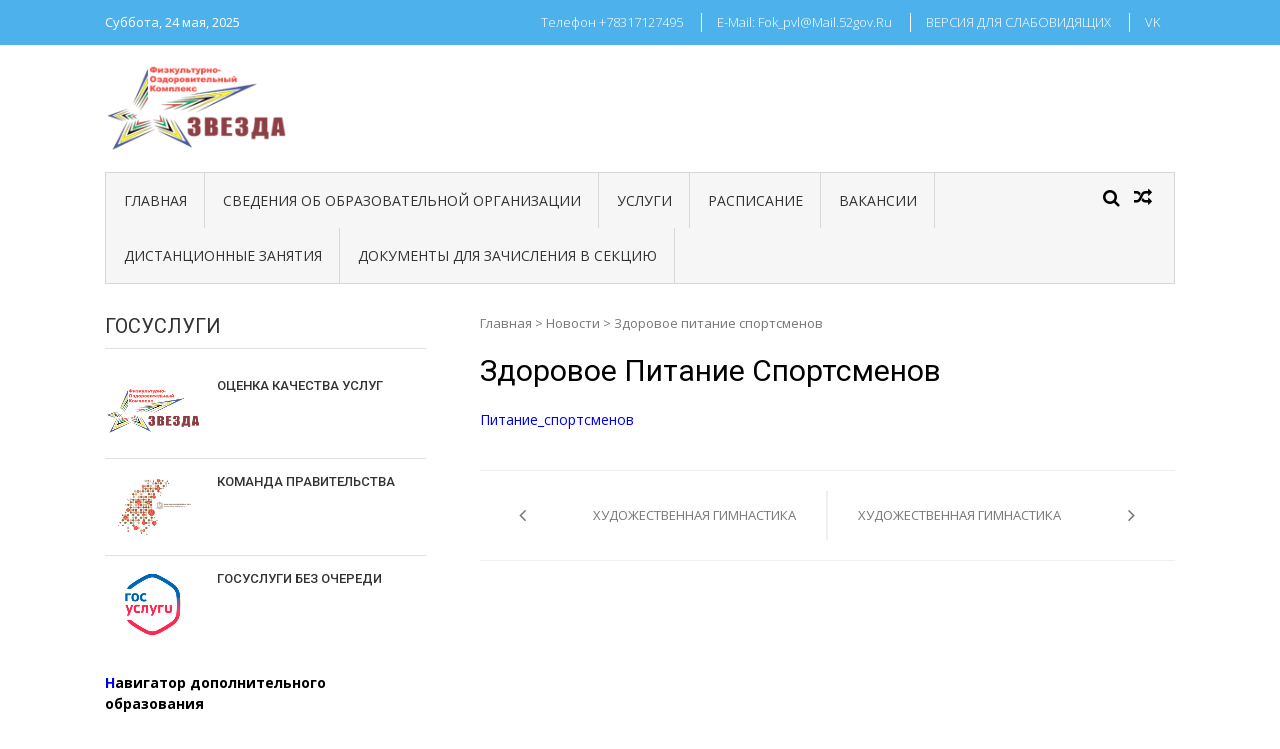

--- FILE ---
content_type: text/html; charset=utf-8
request_url: https://xn----8sbfiekct9a0d.xn--p1ai/novosti/zdorovoe-pitanie-sportsmenov
body_size: 11659
content:
<!DOCTYPE html>
<html lang="ru-RU">
<head>
<meta charset="utf-8"><link rel="canonical" href="https://%D1%84%D0%BE%D0%BA-%D0%B7%D0%B2%D0%B5%D0%B7%D0%B4%D0%B0.%D1%80%D1%84/novosti/zdorovoe-pitanie-sportsmenov">


<meta name="viewport" content="width=device-width, initial-scale=1">
<link rel="profile" href="http://gmpg.org/xfn/11">



	<style>img:is([sizes="auto" i], [sizes^="auto," i]) { contain-intrinsic-size: 3000px 1500px }</style>
	
	
	<title>Здоровое питание спортсменов</title>
	<meta name="description" content="Питание_спортсменов">
	
	<meta name="twitter:label1" content="Написано автором">
	
	
	


<link rel="dns-prefetch" href="//fonts.googleapis.com">


<link rel="stylesheet" id="fotorama.css-css" href="/wp-content/plugins/fotorama/fotorama.css?ver=6.8.1" type="text/css" media="all">
<link rel="stylesheet" id="fotorama-wp.css-css" href="/wp-content/plugins/fotorama/fotorama-wp.css?ver=6.8.1" type="text/css" media="all">
<style id="wp-emoji-styles-inline-css">

	img.wp-smiley, img.emoji {
		display: inline !important;
		border: none !important;
		box-shadow: none !important;
		height: 1em !important;
		width: 1em !important;
		margin: 0 0.07em !important;
		vertical-align: -0.1em !important;
		background: none !important;
		padding: 0 !important;
	}
</style>
<link rel="stylesheet" id="wp-block-library-css" href="/wp-includes/css/dist/block-library/style.min.css?ver=6.8.1" type="text/css" media="all">
<style id="classic-theme-styles-inline-css">
/*! This file is auto-generated */
.wp-block-button__link{color:#fff;background-color:#32373c;border-radius:9999px;box-shadow:none;text-decoration:none;padding:calc(.667em + 2px) calc(1.333em + 2px);font-size:1.125em}.wp-block-file__button{background:#32373c;color:#fff;text-decoration:none}
</style>
<style id="global-styles-inline-css">
:root{--wp--preset--aspect-ratio--square: 1;--wp--preset--aspect-ratio--4-3: 4/3;--wp--preset--aspect-ratio--3-4: 3/4;--wp--preset--aspect-ratio--3-2: 3/2;--wp--preset--aspect-ratio--2-3: 2/3;--wp--preset--aspect-ratio--16-9: 16/9;--wp--preset--aspect-ratio--9-16: 9/16;--wp--preset--color--black: #000000;--wp--preset--color--cyan-bluish-gray: #abb8c3;--wp--preset--color--white: #ffffff;--wp--preset--color--pale-pink: #f78da7;--wp--preset--color--vivid-red: #cf2e2e;--wp--preset--color--luminous-vivid-orange: #ff6900;--wp--preset--color--luminous-vivid-amber: #fcb900;--wp--preset--color--light-green-cyan: #7bdcb5;--wp--preset--color--vivid-green-cyan: #00d084;--wp--preset--color--pale-cyan-blue: #8ed1fc;--wp--preset--color--vivid-cyan-blue: #0693e3;--wp--preset--color--vivid-purple: #9b51e0;--wp--preset--gradient--vivid-cyan-blue-to-vivid-purple: linear-gradient(135deg,rgba(6,147,227,1) 0%,rgb(155,81,224) 100%);--wp--preset--gradient--light-green-cyan-to-vivid-green-cyan: linear-gradient(135deg,rgb(122,220,180) 0%,rgb(0,208,130) 100%);--wp--preset--gradient--luminous-vivid-amber-to-luminous-vivid-orange: linear-gradient(135deg,rgba(252,185,0,1) 0%,rgba(255,105,0,1) 100%);--wp--preset--gradient--luminous-vivid-orange-to-vivid-red: linear-gradient(135deg,rgba(255,105,0,1) 0%,rgb(207,46,46) 100%);--wp--preset--gradient--very-light-gray-to-cyan-bluish-gray: linear-gradient(135deg,rgb(238,238,238) 0%,rgb(169,184,195) 100%);--wp--preset--gradient--cool-to-warm-spectrum: linear-gradient(135deg,rgb(74,234,220) 0%,rgb(151,120,209) 20%,rgb(207,42,186) 40%,rgb(238,44,130) 60%,rgb(251,105,98) 80%,rgb(254,248,76) 100%);--wp--preset--gradient--blush-light-purple: linear-gradient(135deg,rgb(255,206,236) 0%,rgb(152,150,240) 100%);--wp--preset--gradient--blush-bordeaux: linear-gradient(135deg,rgb(254,205,165) 0%,rgb(254,45,45) 50%,rgb(107,0,62) 100%);--wp--preset--gradient--luminous-dusk: linear-gradient(135deg,rgb(255,203,112) 0%,rgb(199,81,192) 50%,rgb(65,88,208) 100%);--wp--preset--gradient--pale-ocean: linear-gradient(135deg,rgb(255,245,203) 0%,rgb(182,227,212) 50%,rgb(51,167,181) 100%);--wp--preset--gradient--electric-grass: linear-gradient(135deg,rgb(202,248,128) 0%,rgb(113,206,126) 100%);--wp--preset--gradient--midnight: linear-gradient(135deg,rgb(2,3,129) 0%,rgb(40,116,252) 100%);--wp--preset--font-size--small: 13px;--wp--preset--font-size--medium: 20px;--wp--preset--font-size--large: 36px;--wp--preset--font-size--x-large: 42px;--wp--preset--spacing--20: 0.44rem;--wp--preset--spacing--30: 0.67rem;--wp--preset--spacing--40: 1rem;--wp--preset--spacing--50: 1.5rem;--wp--preset--spacing--60: 2.25rem;--wp--preset--spacing--70: 3.38rem;--wp--preset--spacing--80: 5.06rem;--wp--preset--shadow--natural: 6px 6px 9px rgba(0, 0, 0, 0.2);--wp--preset--shadow--deep: 12px 12px 50px rgba(0, 0, 0, 0.4);--wp--preset--shadow--sharp: 6px 6px 0px rgba(0, 0, 0, 0.2);--wp--preset--shadow--outlined: 6px 6px 0px -3px rgba(255, 255, 255, 1), 6px 6px rgba(0, 0, 0, 1);--wp--preset--shadow--crisp: 6px 6px 0px rgba(0, 0, 0, 1);}:where(.is-layout-flex){gap: 0.5em;}:where(.is-layout-grid){gap: 0.5em;}body .is-layout-flex{display: flex;}.is-layout-flex{flex-wrap: wrap;align-items: center;}.is-layout-flex > :is(*, div){margin: 0;}body .is-layout-grid{display: grid;}.is-layout-grid > :is(*, div){margin: 0;}:where(.wp-block-columns.is-layout-flex){gap: 2em;}:where(.wp-block-columns.is-layout-grid){gap: 2em;}:where(.wp-block-post-template.is-layout-flex){gap: 1.25em;}:where(.wp-block-post-template.is-layout-grid){gap: 1.25em;}.has-black-color{color: var(--wp--preset--color--black) !important;}.has-cyan-bluish-gray-color{color: var(--wp--preset--color--cyan-bluish-gray) !important;}.has-white-color{color: var(--wp--preset--color--white) !important;}.has-pale-pink-color{color: var(--wp--preset--color--pale-pink) !important;}.has-vivid-red-color{color: var(--wp--preset--color--vivid-red) !important;}.has-luminous-vivid-orange-color{color: var(--wp--preset--color--luminous-vivid-orange) !important;}.has-luminous-vivid-amber-color{color: var(--wp--preset--color--luminous-vivid-amber) !important;}.has-light-green-cyan-color{color: var(--wp--preset--color--light-green-cyan) !important;}.has-vivid-green-cyan-color{color: var(--wp--preset--color--vivid-green-cyan) !important;}.has-pale-cyan-blue-color{color: var(--wp--preset--color--pale-cyan-blue) !important;}.has-vivid-cyan-blue-color{color: var(--wp--preset--color--vivid-cyan-blue) !important;}.has-vivid-purple-color{color: var(--wp--preset--color--vivid-purple) !important;}.has-black-background-color{background-color: var(--wp--preset--color--black) !important;}.has-cyan-bluish-gray-background-color{background-color: var(--wp--preset--color--cyan-bluish-gray) !important;}.has-white-background-color{background-color: var(--wp--preset--color--white) !important;}.has-pale-pink-background-color{background-color: var(--wp--preset--color--pale-pink) !important;}.has-vivid-red-background-color{background-color: var(--wp--preset--color--vivid-red) !important;}.has-luminous-vivid-orange-background-color{background-color: var(--wp--preset--color--luminous-vivid-orange) !important;}.has-luminous-vivid-amber-background-color{background-color: var(--wp--preset--color--luminous-vivid-amber) !important;}.has-light-green-cyan-background-color{background-color: var(--wp--preset--color--light-green-cyan) !important;}.has-vivid-green-cyan-background-color{background-color: var(--wp--preset--color--vivid-green-cyan) !important;}.has-pale-cyan-blue-background-color{background-color: var(--wp--preset--color--pale-cyan-blue) !important;}.has-vivid-cyan-blue-background-color{background-color: var(--wp--preset--color--vivid-cyan-blue) !important;}.has-vivid-purple-background-color{background-color: var(--wp--preset--color--vivid-purple) !important;}.has-black-border-color{border-color: var(--wp--preset--color--black) !important;}.has-cyan-bluish-gray-border-color{border-color: var(--wp--preset--color--cyan-bluish-gray) !important;}.has-white-border-color{border-color: var(--wp--preset--color--white) !important;}.has-pale-pink-border-color{border-color: var(--wp--preset--color--pale-pink) !important;}.has-vivid-red-border-color{border-color: var(--wp--preset--color--vivid-red) !important;}.has-luminous-vivid-orange-border-color{border-color: var(--wp--preset--color--luminous-vivid-orange) !important;}.has-luminous-vivid-amber-border-color{border-color: var(--wp--preset--color--luminous-vivid-amber) !important;}.has-light-green-cyan-border-color{border-color: var(--wp--preset--color--light-green-cyan) !important;}.has-vivid-green-cyan-border-color{border-color: var(--wp--preset--color--vivid-green-cyan) !important;}.has-pale-cyan-blue-border-color{border-color: var(--wp--preset--color--pale-cyan-blue) !important;}.has-vivid-cyan-blue-border-color{border-color: var(--wp--preset--color--vivid-cyan-blue) !important;}.has-vivid-purple-border-color{border-color: var(--wp--preset--color--vivid-purple) !important;}.has-vivid-cyan-blue-to-vivid-purple-gradient-background{background: var(--wp--preset--gradient--vivid-cyan-blue-to-vivid-purple) !important;}.has-light-green-cyan-to-vivid-green-cyan-gradient-background{background: var(--wp--preset--gradient--light-green-cyan-to-vivid-green-cyan) !important;}.has-luminous-vivid-amber-to-luminous-vivid-orange-gradient-background{background: var(--wp--preset--gradient--luminous-vivid-amber-to-luminous-vivid-orange) !important;}.has-luminous-vivid-orange-to-vivid-red-gradient-background{background: var(--wp--preset--gradient--luminous-vivid-orange-to-vivid-red) !important;}.has-very-light-gray-to-cyan-bluish-gray-gradient-background{background: var(--wp--preset--gradient--very-light-gray-to-cyan-bluish-gray) !important;}.has-cool-to-warm-spectrum-gradient-background{background: var(--wp--preset--gradient--cool-to-warm-spectrum) !important;}.has-blush-light-purple-gradient-background{background: var(--wp--preset--gradient--blush-light-purple) !important;}.has-blush-bordeaux-gradient-background{background: var(--wp--preset--gradient--blush-bordeaux) !important;}.has-luminous-dusk-gradient-background{background: var(--wp--preset--gradient--luminous-dusk) !important;}.has-pale-ocean-gradient-background{background: var(--wp--preset--gradient--pale-ocean) !important;}.has-electric-grass-gradient-background{background: var(--wp--preset--gradient--electric-grass) !important;}.has-midnight-gradient-background{background: var(--wp--preset--gradient--midnight) !important;}.has-small-font-size{font-size: var(--wp--preset--font-size--small) !important;}.has-medium-font-size{font-size: var(--wp--preset--font-size--medium) !important;}.has-large-font-size{font-size: var(--wp--preset--font-size--large) !important;}.has-x-large-font-size{font-size: var(--wp--preset--font-size--x-large) !important;}
:where(.wp-block-post-template.is-layout-flex){gap: 1.25em;}:where(.wp-block-post-template.is-layout-grid){gap: 1.25em;}
:where(.wp-block-columns.is-layout-flex){gap: 2em;}:where(.wp-block-columns.is-layout-grid){gap: 2em;}
:root :where(.wp-block-pullquote){font-size: 1.5em;line-height: 1.6;}
</style>
<link rel="stylesheet" id="vi-style-css" href="/wp-content/plugins/for-the-visually-impaired/css/styles.css?ver=6.8.1" type="text/css" media="all">
<style id="vi-style-inline-css">

		.vi-on-img-button{
  background: url(/wp-content/plugins/for-the-visually-impaired/img/icon_41.png) 100% 100% no-repeat;
  background-size: contain;
    display: inline-block;
    vertical-align: middle;
    height: 41px;
    width: 41px;
    text-decoration: none;
    outline: 0;
		}
#bt_widget-vi-on a {
	text-align: center;
	cursor: pointer;
	background: #ffffff;
	box-shadow: 0 -3px 0 rgba(0, 0, 0, 0.1) inset;
	border: 0 none;
	border-radius: 6px;
	overflow: hidden;
    font-size: 15px;
    padding: 13px 18px 16px;
	text-decoration: none;
	display: inline-block;
	font-family: arial;
    font-weight: 700;
	line-height: 100%;
	text-shadow: 1px 1px 0 rgba(0, 0, 0, 0.12);
	margin-top: -3px;
    color: #000000;
    border-radius: 10px;
    vertical-align:middle;

}


#bt_widget-vi-on a:hover {
	-o-box-shadow: 0 -1px 0 rgba(0, 0, 0, 0.14) inset;
	-moz-box-shadow: 0 -1px 0 rgba(0, 0, 0, 0.14) inset;
	-webkit-box-shadow: 0 -1px 0 rgba(0, 0, 0, 0.14) inset;
	box-shadow: 0 -1px 0 rgba(0, 0, 0, 0.14) inset;
	text-decoration: underline;	
}

#bt_widget-vi-on .vi_widget_img {
    vertical-align:middle;
}
#bt_widget-vi-on  {
	    position: relative;
    top: 0;
    left: 0;
    color: #000000;
    font-size: 18px;
    letter-spacing: 0;
    text-align: center;
}
.vi-close{
	vertical-align: middle;
	text-align: center;
	display: flex;
	justify-content: center;
	align-items: center;
	font-size: 16px;
	text-decoration: none;
	font-weight: bold;
	vertical-align: middle;
	word-break: break-all;
    word-wrap: break-word;

}
.bt_widget-vi{
	vertical-align: middle;
	text-align: center;
	
}
		
		
</style>
<link rel="stylesheet" id="tnado_hidefi_styles-css" href="/wp-content/plugins/hide-featured-image-on-all-single-pagepost/tnado-styles.css?ver=6.8.1" type="text/css" media="all">
<link rel="stylesheet" id="vmag-google-fonts-css" href="//fonts.googleapis.com/css?family=Open+Sans%3A400%2C600%2C700%2C400italic%2C300%7CRoboto%3A400%2C500%2C700%2C300%2C400italic&ver=6.8.1" type="text/css" media="all">
<link rel="stylesheet" id="vmag-style-css" href="/wp-content/themes/vmag/style.css?ver=10.0.7" type="text/css" media="all">
<link rel="stylesheet" id="lightslider-style-css" href="/wp-content/themes/vmag/css/lightslider.css?ver=1.1.5" type="text/css" media="all">
<link rel="stylesheet" id="font-awesome-css" href="/wp-content/themes/vmag/css/font-awesome.css?ver=4.5.0" type="text/css" media="all">
<link rel="stylesheet" id="animate-css-css" href="/wp-content/themes/vmag/css/animate.css?ver=3.5.1" type="text/css" media="all">
<link rel="stylesheet" id="vmag-responsive-style-css" href="/wp-content/themes/vmag/css/responsive.css?ver=10.0.7" type="text/css" media="all">
<link rel="stylesheet" id="fancybox-css" href="/wp-content/plugins/easy-fancybox/fancybox/1.5.4/jquery.fancybox.min.css?ver=6.8.1" type="text/css" media="screen">
<script src="/wp-includes/js/jquery/jquery.min.js?ver=3.7.1" id="jquery-core-js"></script>
<script src="/wp-includes/js/jquery/jquery-migrate.min.js?ver=3.4.1" id="jquery-migrate-js"></script>
<script src="/wp-content/plugins/fotorama/fotorama.js?ver=6.8.1" id="fotorama.js-js"></script>
<script src="/wp-content/plugins/fotorama/fotorama-wp.js?ver=6.8.1" id="fotorama-wp.js-js"></script>
<script src="/wp-content/plugins/for-the-visually-impaired/js/js.cookie.js?ver=2.1.0" id="vi_cookie-js"></script>
<script id="add_vi_script-js-extra">
/* <![CDATA[ */
var js_vi_script = {"txt_size":"16","sxema":"1","image":"2","font":"1","kerning":"0","line":"0","allbackgrnd":"1","reload_page":"0","auto_p_on":"0","scrool_panel":"","btxt":"\u0412\u0435\u0440\u0441\u0438\u044f \u0434\u043b\u044f \u0441\u043b\u0430\u0431\u043e\u0432\u0438\u0434\u044f\u0449\u0438\u0445","btxt2":"\u041e\u0431\u044b\u0447\u043d\u0430\u044f \u0432\u0435\u0440\u0441\u0438\u044f","btxtcolor":"#000000","bcolor":"#ffffff","img_close2":"<img src=\"\/wp-content\/plugins\/for-the-visually-impaired\/img\/icon_41x.png\" class=\"vi_widget_img\">","razmer_images":"0","fs_title1":"\u041c\u0430\u043b\u0435\u043d\u044c\u043a\u0438\u0439 \u0440\u0430\u0437\u043c\u0435\u0440 \u0448\u0440\u0438\u0444\u0442\u0430","fs_title2":"\u0423\u043c\u0435\u043d\u044c\u0448\u0435\u043d\u043d\u044b\u0439 \u0440\u0430\u0437\u043c\u0435\u0440 \u0448\u0440\u0438\u0444\u0442\u0430","fs_title3":"\u041d\u043e\u0440\u043c\u0430\u043b\u044c\u043d\u044b\u0439 \u0440\u0430\u0437\u043c\u0435\u0440 \u0448\u0440\u0438\u0444\u0442\u0430","fs_title4":"\u0423\u0432\u0435\u043b\u0438\u0447\u0435\u043d\u043d\u044b\u0439 \u0440\u0430\u0437\u043c\u0435\u0440 \u0448\u0440\u0438\u0444\u0442\u0430","fs_title5":"\u0411\u043e\u043b\u044c\u0448\u043e\u0439 \u0440\u0430\u0437\u043c\u0435\u0440 \u0448\u0440\u0438\u0444\u0442\u0430","sxem_title":"\u0426","sxem_title1":"\u0426\u0432\u0435\u0442\u043e\u0432\u0430\u044f \u0441\u0445\u0435\u043c\u0430: \u0427\u0435\u0440\u043d\u044b\u043c \u043f\u043e \u0431\u0435\u043b\u043e\u043c\u0443","sxem_title2":"\u0426\u0432\u0435\u0442\u043e\u0432\u0430\u044f \u0441\u0445\u0435\u043c\u0430: \u0411\u0435\u043b\u044b\u043c \u043f\u043e \u0447\u0435\u0440\u043d\u043e\u043c\u0443","sxem_title3":"\u0426\u0432\u0435\u0442\u043e\u0432\u0430\u044f \u0441\u0445\u0435\u043c\u0430: \u0422\u0435\u043c\u043d\u043e-\u0441\u0438\u043d\u0438\u043c \u043f\u043e \u0433\u043e\u043b\u0443\u0431\u043e\u043c\u0443","sxem_title4":"\u0426\u0432\u0435\u0442\u043e\u0432\u0430\u044f \u0441\u0445\u0435\u043c\u0430: \u041a\u043e\u0440\u0438\u0447\u043d\u0435\u0432\u044b\u043c \u043f\u043e \u0431\u0435\u0436\u0435\u0432\u043e\u043c\u0443","sxem_title5":"\u0426\u0432\u0435\u0442\u043e\u0432\u0430\u044f \u0441\u0445\u0435\u043c\u0430: \u0417\u0435\u043b\u0435\u043d\u044b\u043c \u043f\u043e \u0442\u0435\u043c\u043d\u043e-\u043a\u043e\u0440\u0438\u0447\u043d\u0435\u0432\u043e\u043c\u0443","img_title_on":"\u0412\u043a\u043b\u044e\u0447\u0438\u0442\u044c \u0438\u0437\u043e\u0431\u0440\u0430\u0436\u0435\u043d\u0438\u044f","img_title_gs":"\u0427\u0435\u0440\u043d\u043e-\u0431\u0435\u043b\u044b\u0435 \u0438\u0437\u043e\u0431\u0440\u0430\u0436\u0435\u043d\u0438\u044f","img_title_off":"\u041e\u0442\u043a\u043b\u044e\u0447\u0438\u0442\u044c \u0438\u0437\u043e\u0431\u0440\u0430\u0436\u0435\u043d\u0438\u044f","setting_title":"\u041d\u0430\u0441\u0442\u0440\u043e\u0439\u043a\u0438","close_title":"\u0412\u0435\u0440\u043d\u0443\u0442\u044c\u0441\u044f \u0432 \u043e\u0431\u044b\u0447\u043d\u044b\u0439 \u0440\u0435\u0436\u0438\u043c","settings_title":"\u041d\u0430\u0441\u0442\u0440\u043e\u0439\u043a\u0438 \u0448\u0440\u0438\u0444\u0442\u0430","setfont_title":"\u0412\u044b\u0431\u0435\u0440\u0438\u0442\u0435 \u0448\u0440\u0438\u0444\u0442","setsplet":"\u0418\u043d\u0442\u0435\u0440\u0432\u0430\u043b \u043c\u0435\u0436\u0434\u0443 \u0431\u0443\u043a\u0432\u0430\u043c\u0438","setspline":"\u0418\u043d\u0442\u0435\u0440\u0432\u0430\u043b \u043c\u0435\u0436\u0434\u0443 \u0441\u0442\u0440\u043e\u043a\u0430\u043c\u0438","standart":"\u0421\u0442\u0430\u043d\u0434\u0430\u0440\u0442\u043d\u044b\u0439","average":"\u0421\u0440\u0435\u0434\u043d\u0438\u0439","big":"\u0411\u043e\u043b\u044c\u0448\u043e\u0439","sel_sxem":"\u0412\u044b\u0431\u043e\u0440 \u0446\u0432\u0435\u0442\u043e\u0432\u043e\u0439 \u0441\u0445\u0435\u043c\u044b","closepanel":"\u0417\u0430\u043a\u0440\u044b\u0442\u044c \u043f\u0430\u043d\u0435\u043b\u044c","defsetpanel":"\u0412\u0435\u0440\u043d\u0443\u0442\u044c \u0441\u0442\u0430\u043d\u0434\u0430\u0440\u0442\u043d\u044b\u0435 \u043d\u0430\u0441\u0442\u0440\u043e\u0439\u043a\u0438","noimgdescr":"\u043d\u0435\u0442 \u043e\u043f\u0438\u0441\u0430\u043d\u0438\u044f \u043a \u0438\u0437\u043e\u0431\u0440\u0430\u0436\u0435\u043d\u0438\u044e","picture":"\u0418\u0437\u043e\u0431\u0440\u0430\u0436\u0435\u043d\u0438\u0435"};
/* ]]> */
</script>
<script src="/wp-content/plugins/for-the-visually-impaired/js/js.for.the.visually.impaired.js?ver=0.53" id="add_vi_script-js"></script>


<link rel="shortlink" href="/?p=4082">


<style>/* CSS added by WP Meta and Date Remover*/.entry-meta {display:none !important;}
	.home .entry-meta { display: none; }
	.entry-footer {display:none !important;}
	.home .entry-footer { display: none; }
	:.before { display: none; }</style> <style>
			.site-title,
		.site-description {
			position: absolute;
			clip: rect(1px, 1px, 1px, 1px);
		}
		</style>
	<link rel="icon" href="/wp-content/uploads/2019/02/logo-0-150x150.png" sizes="32x32">
<link rel="icon" href="/wp-content/uploads/2019/02/logo-0.png" sizes="192x192">
<link rel="apple-touch-icon" href="/wp-content/uploads/2019/02/logo-0.png">
<meta name="msapplication-TileImage" content="/wp-content/uploads/2019/02/logo-0.png">
		<style id="wp-custom-css">
			p {font-size: 14px;}
h2 {font-size: 14px}
.capitalize {text-transform: none;}		</style>
		
</head>


	


<body class="wp-singular post-template-default single single-post postid-4082 single-format-standard wp-custom-logo wp-theme-vmag fullwidth_layout left-sidebar">
<div id="page" class="site">
		<div class="vmag-top-header clearfix">
		<div class="vmag-container">
						<div class="vmag-current-date">Суббота, 24 мая, 2025</div>
			<nav id="top-site-navigation" class="top-navigation" role="navigation">
				<div class="menu-verhnie-konakty-container"><ul id="top-menu" class="menu"><li id="menu-item-201" class="menu-item menu-item-type-custom menu-item-object-custom menu-item-201"><a href="/kontakty">Телефон +78317127495</a></li>
<li id="menu-item-202" class="menu-item menu-item-type-custom menu-item-object-custom menu-item-202"><a href="/kontakty">E-mail: <span class="__cf_email__" data-cfemail="7610191d2906001a361b171f1a584344111900580403">[email&#160;protected]</span></a></li>
<li id="menu-item-4047" class="bt_menu-vi-on menu-item menu-item-type-ftvi-menu menu-item-object-my-vi-object menu-item-4047"><a>ВЕРСИЯ ДЛЯ СЛАБОВИДЯЩИХ</a></li>
<li id="menu-item-4048" class="menu-item menu-item-type-custom menu-item-object-custom menu-item-4048"><a href="https://vk.com/club207025558">VK</a></li>
</ul></div> </nav>
		</div>
	</div>
	<header id="masthead" class="site-header" role="banner">
		<div class="logo-ad-wrapper clearfix">
			<div class="vmag-container">
				<div class="site-branding">
					
					<a href="/" class="custom-logo-link" rel="home"><img width="200" height="100" src="/wp-content/uploads/2019/02/logo.png" class="custom-logo" alt="ФОК ЗВЕЗДА" decoding="async"></a>
					<div class="site-title-wrapper">
													<p class="site-title"><a href="/" rel="home">ФОК ЗВЕЗДА</a></p>
													<p class="site-description">ФОК ЗВЕЗДА</p>
											</div>
				</div>
				<div class="header-ad-wrapper">
									</div>
			</div>
		</div>
		<div class="vmag-container">			
			<nav id="site-navigation" class="main-navigation clearfix" role="navigation">
				<div class="nav-wrapper">
					<div class="nav-toggle hide">
		                <span> </span>
		                <span> </span>
		                <span> </span>
		            </div>
					<div class="menu-glavnoe-menyu-container"><ul id="primary-menu" class="menu"><li id="menu-item-215" class="menu-item menu-item-type-post_type menu-item-object-page menu-item-home menu-item-215"><a href="/">Главная</a></li>
<li id="menu-item-3733" class="menu-item menu-item-type-taxonomy menu-item-object-category menu-item-has-children menu-item-3733"><a href="/svedeniya-ob-obrazovatelnoj-organizatsii">Сведения об образовательной организации</a>
<ul class="sub-menu">
	<li id="menu-item-200" class="menu-item menu-item-type-post_type menu-item-object-page menu-item-200"><a href="/o-foke">ОСНОВНЫЕ СВЕДЕНИЯ</a></li>
	<li id="menu-item-3736" class="menu-item menu-item-type-post_type menu-item-object-post menu-item-3736"><a href="/svedeniya-ob-obrazovatelnoj-organizatsii/organizatsionnaya-struktura-upravleniya-uchrezhdeniem">СТРУКТУРА И ОРГАНЫ УПРАВЛЕНИЯ ОБРАЗОВАТЕЛЬНОЙ ОРГАНИЗАЦИИ</a></li>
	<li id="menu-item-198" class="menu-item menu-item-type-post_type menu-item-object-page menu-item-198"><a href="/o-kollektive">РУКОВОДСТВО</a></li>
	<li id="menu-item-9064" class="menu-item menu-item-type-post_type menu-item-object-post menu-item-9064"><a href="/bez-rubriki/pedagogicheskij-sostav">ПЕДАГОГИЧЕСКИЙ СОСТАВ</a></li>
	<li id="menu-item-3763" class="menu-item menu-item-type-post_type menu-item-object-post menu-item-3763"><a href="/svedeniya-ob-obrazovatelnoj-organizatsii/materialno-tehnicheskoe-obespechenie">МАТЕРИАЛЬНО-ТЕХНИЧЕСКОЕ ОБЕСПЕЧЕНИЕ И ОСНАЩЕННОСТЬ ОБРАЗОВАТЕЛЬНОГО ПРОЦЕССА.ДОСТУПНАЯ СРЕДА</a></li>
	<li id="menu-item-210" class="menu-item menu-item-type-taxonomy menu-item-object-category menu-item-has-children menu-item-210"><a href="/dokumenty">Документы</a>
	<ul class="sub-menu">
		<li id="menu-item-1261" class="menu-item menu-item-type-post_type menu-item-object-post menu-item-1261"><a href="/dokumenty/ustav-fizkulturno-ozdorovitelnyj-kompleks-goroda-pavlovo">Устав</a></li>
		<li id="menu-item-3725" class="menu-item menu-item-type-post_type menu-item-object-post menu-item-3725"><a href="/dokumenty/obrazovanie/pravila-vnutrennego-rasporyadka-obuchayushhihsya">ПРАВИЛА ВНУТРЕННЕГО РАСПОРЯДКА ОБУЧАЮЩИХСЯ</a></li>
		<li id="menu-item-3726" class="menu-item menu-item-type-taxonomy menu-item-object-category menu-item-3726"><a href="/otchet-o-rezultatah-samoobsledovaniya">ОТЧЕТ О РЕЗУЛЬТАТАХ САМООБСЛЕДОВАНИЯ</a></li>
		<li id="menu-item-1262" class="menu-item menu-item-type-post_type menu-item-object-post menu-item-1262"><a href="/dokumenty/dogovor-publichnoj-oferty">ДОГОВОР ПУБЛИЧНОЙ ОФЕРТЫ</a></li>
		<li id="menu-item-1210" class="menu-item menu-item-type-taxonomy menu-item-object-category menu-item-1210"><a href="/dokumenty/lokalnye-normativnye-akty">ЛОКАЛЬНЫЕ НОРМАТИВНЫЕ АКТЫ</a></li>
		<li id="menu-item-1488" class="menu-item menu-item-type-taxonomy menu-item-object-category menu-item-1488"><a href="/pravila-poseshheniya">Правила посещения</a></li>
		<li id="menu-item-2954" class="menu-item menu-item-type-post_type menu-item-object-post menu-item-2954"><a href="/dokumenty/antidopingovaya-deyatelnost">АНТИДОПИНГОВОЕ ОБЕСПЕЧЕНИЕ</a></li>
	</ul>
</li>
	<li id="menu-item-1209" class="menu-item menu-item-type-taxonomy menu-item-object-category menu-item-has-children menu-item-1209"><a href="/dokumenty/obrazovanie">Образование</a>
	<ul class="sub-menu">
		<li id="menu-item-3743" class="menu-item menu-item-type-post_type menu-item-object-post menu-item-3743"><a href="/svedeniya-ob-obrazovatelnoj-organizatsii/stipendii-i-mery-podderzhki-obuchayushhihsya">СТИПЕНДИИ И ИНЫЕ ВИДЫ МАТЕРИАЛЬНОЙ ПОДДЕРЖКИ</a></li>
		<li id="menu-item-3739" class="menu-item menu-item-type-post_type menu-item-object-post menu-item-3739"><a href="/svedeniya-ob-obrazovatelnoj-organizatsii/platnye-obrazovatelnye-uslugi">ПЛАТНЫЕ ОБРАЗОВАТЕЛЬНЫЕ УСЛУГИ</a></li>
	</ul>
</li>
	<li id="menu-item-1988" class="menu-item menu-item-type-taxonomy menu-item-object-category menu-item-has-children menu-item-1988"><a href="/planovye-pokazateli-deyatelnosti">Финансово-хозяйственная деятельность</a>
	<ul class="sub-menu">
		<li id="menu-item-1989" class="menu-item menu-item-type-taxonomy menu-item-object-category menu-item-1989"><a href="/informatsiya-o-gosudarstsvennom-zadanii-i-ego-ispolnenii">ИНФОРМАЦИЯ О ГОСУДАРСТВЕННОМ ЗАДАНИИ И ЕГО ИСПОЛНЕНИИ</a></li>
		<li id="menu-item-1990" class="menu-item menu-item-type-taxonomy menu-item-object-category menu-item-1990"><a href="/informatsiya-o-plane-finansovo-hozyajstvennoj-deyatelnosti">ИНФОРМАЦИЯ О ПЛАНЕ ФИНАНСОВО-ХОЗЯЙСТВЕННОЙ ДЕЯТЕЛЬНОСТИ</a></li>
	</ul>
</li>
	<li id="menu-item-1220" class="menu-item menu-item-type-post_type menu-item-object-page menu-item-1220"><a href="/vakantnye-mesta-dlya-priema-perevoda">ВАКАНТНЫЕ МЕСТА ДЛЯ ПРИЕМА(ПЕРЕВОДА) ОБУЧАЮЩИХСЯ</a></li>
	<li id="menu-item-8142" class="menu-item menu-item-type-post_type menu-item-object-post menu-item-8142"><a href="/bez-rubriki/organizatsiya-pitaniya-v-obrazovatelnoj-organizatsii">Организация питания в образовательной организации</a></li>
	<li id="menu-item-3971" class="menu-item menu-item-type-post_type menu-item-object-post menu-item-3971"><a href="/bez-rubriki/mezhdunarodnoe-sotrudnichestvo">Международное сотрудничество</a></li>
	<li id="menu-item-3452" class="menu-item menu-item-type-post_type menu-item-object-post menu-item-3452"><a href="/dokumenty/protivodejstvie-korruptsii">ПРОТИВОДЕЙСТВИЕ КОРРУПЦИИ</a></li>
	<li id="menu-item-8152" class="menu-item menu-item-type-post_type menu-item-object-post menu-item-8152"><a href="/bez-rubriki/obrazovatelnye-standarty-i-trebovaniya">ОБРАЗОВАТЕЛЬНЫЕ СТАНДАРТЫ И ТРЕБОВАНИЯ</a></li>
</ul>
</li>
<li id="menu-item-209" class="menu-item menu-item-type-post_type menu-item-object-page menu-item-209"><a href="/uslugi">Услуги</a></li>
<li id="menu-item-797" class="menu-item menu-item-type-taxonomy menu-item-object-category menu-item-797"><a href="/raspisanie">Расписание</a></li>
<li id="menu-item-1003" class="menu-item menu-item-type-post_type menu-item-object-page menu-item-1003"><a href="/vakansii">Вакансии</a></li>
<li id="menu-item-2342" class="menu-item menu-item-type-taxonomy menu-item-object-category menu-item-2342"><a href="/distantsionnoe-obrazovanie">ДИСТАНЦИОННЫЕ ЗАНЯТИЯ</a></li>
<li id="menu-item-3988" class="menu-item menu-item-type-post_type menu-item-object-post menu-item-3988"><a href="/bez-rubriki/dokumenty-dlya-zachisleniya-v-sektsiyu">ДОКУМЕНТЫ ДЛЯ ЗАЧИСЛЕНИЯ В СЕКЦИЮ</a></li>
</ul></div> </div>
				<div class="icons-wrapper clearfix">
										<span class="icon-search vmag-search-in-primary"></span>
										                <a href="/novosti/hokkej-53" class="icon-random" title="Показать случайные записи"></a>
    				</div>
										<div class="vmag-search-form-primary"></div>
							</nav>

		</div>
	</header>
			<div id="content" class="site-content">
	
	<div class="vmag-container">
				<div id="primary" class="content-area">
			<main id="main" class="site-main" role="main">
			<div id="vmag-breadcrumbs" xmlns:v="http://rdf.data-vocabulary.org/#"><span typeof="v:Breadcrumb"><a rel="v:url" property="v:title" href="/">Главная</a></span> &gt <span typeof="v:Breadcrumb"><a rel="v:url" property="v:title" href="/novosti">Новости</a></span> &gt <span class="current">Здоровое питание спортсменов</span></div>			
<article id="post-4082" class="post-4082 post type-post status-publish format-standard hentry category-novosti">
	<header class="entry-header">
		<h1 class="entry-title">Здоровое питание спортсменов</h1>
	</header>

	<div class="entry-thumb">
			</div>

			<div class="entry-meta clearfix">
			<span class="post-author"><span class="author vcard"><a class="url fn n" href="/author/fok_admin"></a></span></span> <span class="cat-links"><a href="/novosti" rel="category tag">Новости</a></span> </div>
	
	<div class="entry-content">
		<p><a href="/wp-content/uploads/2021/09/Pitanie_sportsmenov.pdf">Питание_спортсменов</a></p>
			</div>

	<footer class="entry-footer">
			</footer>
</article>
	<nav class="navigation post-navigation" aria-label="Записи">
		<h2 class="screen-reader-text">Навигация по записям</h2>
		<div class="nav-links"><div class="nav-previous"><a href="/novosti/hudozhestvennaya-gimnastika-49" rel="prev">ХУДОЖЕСТВЕННАЯ ГИМНАСТИКА</a></div><div class="nav-next"><a href="/novosti/hudozhestvennaya-gimnastika-50" rel="next">ХУДОЖЕСТВЕННАЯ ГИМНАСТИКА</a></div></div>
	</nav> </main>
		</div>
		
<aside id="secondary" class="widget-area" role="complementary">
		<section id="vmag_category_posts_list-3" class="widget vmag_category_posts_list"> <div class="block-post-wrapper wow fadeInUp" data-wow-duration="1s">
            		<h4 class="block-title">
Госуслуги		</h4>
                                        <div class="single-post clearfix">
                                <div class="post-thumb">
                                                                            <a class="thumb-zoom" href="/gos-uslugi/otsenka-kachestva-uslug" title="ОЦЕНКА КАЧЕСТВА УСЛУГ">
                                            <img src="/wp-content/uploads/2019/02/logotip.jpg" alt="логотип" title="ОЦЕНКА КАЧЕСТВА УСЛУГ">
                                            <div class="image-overlay"></div>
                                        </a>
                                                                    </div>
                                <div class="post-caption clearfix">
                                    <h3 class="small-font"><a href="/gos-uslugi/otsenka-kachestva-uslug">ОЦЕНКА КАЧЕСТВА УСЛУГ</a></h3>
                                    <div class="post-meta">
                                        <span class="post-author"><span class="author vcard"><a class="url fn n" href="/author/fok_admin"></a></span></span> </div>
                                </div>
                            </div>
                                        <div class="single-post clearfix">
                                <div class="post-thumb">
                                                                            <a class="thumb-zoom" href="/gos-uslugi/komanda-pravitelstva" title="КОМАНДА ПРАВИТЕЛЬСТВА">
                                            <img src="/wp-content/uploads/2019/02/komanda-pravitelctba--320x224.jpg" title="КОМАНДА ПРАВИТЕЛЬСТВА">
                                            <div class="image-overlay"></div>
                                        </a>
                                                                    </div>
                                <div class="post-caption clearfix">
                                    <h3 class="small-font"><a href="/gos-uslugi/komanda-pravitelstva">КОМАНДА ПРАВИТЕЛЬСТВА</a></h3>
                                    <div class="post-meta">
                                        <span class="post-author"><span class="author vcard"><a class="url fn n" href="/author/fok_admin"></a></span></span> </div>
                                </div>
                            </div>
                                        <div class="single-post clearfix">
                                <div class="post-thumb">
                                                                            <a class="thumb-zoom" href="/gos-uslugi/gosuslugi-bez-ocheredi" title="ГОСУСЛУГИ БЕЗ ОЧЕРЕДИ">
                                            <img src="/wp-content/uploads/2019/02/gosysl-3-320x224.jpg" title="ГОСУСЛУГИ БЕЗ ОЧЕРЕДИ">
                                            <div class="image-overlay"></div>
                                        </a>
                                                                    </div>
                                <div class="post-caption clearfix">
                                    <h3 class="small-font"><a href="/gos-uslugi/gosuslugi-bez-ocheredi">ГОСУСЛУГИ БЕЗ ОЧЕРЕДИ</a></h3>
                                    <div class="post-meta">
                                        <span class="post-author"><span class="author vcard"><a class="url fn n" href="/author/fok_admin"></a></span></span> </div>
                                </div>
                            </div>
                    </div>
    </section><section id="block-10" class="widget widget_block widget_text">
<p class="has-black-color has-text-color"><strong><a href="https://%D1%8052.%D0%BD%D0%B0%D0%B2%D0%B8%D0%B3%D0%B0%D1%82%D0%BE%D1%80.%D0%B4%D0%B5%D1%82%D0%B8/directivities/fizkulturno-sportivnoe?municipality=41&organizer=147&sort=recommend&pageSize=19" data-type="URL" data-id="/media/directivities/fizkulturno-sportivnoe?municipality=41&organizer=147&sort=recommend&pageSize=19" target="_blank" rel="noreferrer noopener">Н<span style="color:#000000" class="tadv-color">авигатор дополнительного образования</span></a></strong></p>
</section><section id="vmag_category_posts_list-4" class="widget vmag_category_posts_list"> <div class="block-post-wrapper wow fadeInUp" data-wow-duration="1s">
            		<h4 class="block-title">
Секции		</h4>
                                        <div class="single-post clearfix">
                                <div class="post-thumb">
                                                                            <a class="thumb-zoom" href="/sektsii/hokkej-s-shajboj" title="ХОККЕЙ">
                                            <img src="/wp-content/uploads/2019/02/xokkey-s-shayboy-320x224.jpg" alt="Хоккей с шайбой" title="ХОККЕЙ">
                                            <div class="image-overlay"></div>
                                        </a>
                                                                    </div>
                                <div class="post-caption clearfix">
                                    <h3 class="small-font"><a href="/sektsii/hokkej-s-shajboj">ХОККЕЙ</a></h3>
                                    <div class="post-meta">
                                        <span class="post-author"><span class="author vcard"><a class="url fn n" href="/author/fok_admin"></a></span></span> </div>
                                </div>
                            </div>
                                        <div class="single-post clearfix">
                                <div class="post-thumb">
                                                                            <a class="thumb-zoom" href="/sektsii/hudozhestvennaya-gimnastika" title="ХУДОЖЕСТВЕННАЯ ГИМНАСТИКА">
                                            <img src="/wp-content/uploads/2019/02/xydojestvenay-gimnastika-320x224.jpg" alt="Художественная Гимнастика" title="ХУДОЖЕСТВЕННАЯ ГИМНАСТИКА">
                                            <div class="image-overlay"></div>
                                        </a>
                                                                    </div>
                                <div class="post-caption clearfix">
                                    <h3 class="small-font"><a href="/sektsii/hudozhestvennaya-gimnastika">ХУДОЖЕСТВЕННАЯ ГИМНАСТИКА</a></h3>
                                    <div class="post-meta">
                                        <span class="post-author"><span class="author vcard"><a class="url fn n" href="/author/fok_admin"></a></span></span> </div>
                                </div>
                            </div>
                                        <div class="single-post clearfix">
                                <div class="post-thumb">
                                                                            <a class="thumb-zoom" href="/sektsii/basketbol" title="БАСКЕТБОЛ">
                                            <img src="/wp-content/uploads/2019/02/basketbol-320x224.jpg" alt="Баскетбол" title="БАСКЕТБОЛ">
                                            <div class="image-overlay"></div>
                                        </a>
                                                                    </div>
                                <div class="post-caption clearfix">
                                    <h3 class="small-font"><a href="/sektsii/basketbol">БАСКЕТБОЛ</a></h3>
                                    <div class="post-meta">
                                        <span class="post-author"><span class="author vcard"><a class="url fn n" href="/author/fok_admin"></a></span></span> </div>
                                </div>
                            </div>
                                        <div class="single-post clearfix">
                                <div class="post-thumb">
                                                                            <a class="thumb-zoom" href="/sektsii/adaptivnaya-fizicheskaya-kultura" title="АДАПТИВНАЯ ФИЗИЧЕСКАЯ КУЛЬТУРА">
                                            <img src="/wp-content/uploads/2019/02/adaptivnay-fiziceskay-kultura-320x224.jpg" alt="Адаптивная Физическая Культура" title="АДАПТИВНАЯ ФИЗИЧЕСКАЯ КУЛЬТУРА">
                                            <div class="image-overlay"></div>
                                        </a>
                                                                    </div>
                                <div class="post-caption clearfix">
                                    <h3 class="small-font"><a href="/sektsii/adaptivnaya-fizicheskaya-kultura">АДАПТИВНАЯ ФИЗИЧЕСКАЯ КУЛЬТУРА</a></h3>
                                    <div class="post-meta">
                                        <span class="post-author"><span class="author vcard"><a class="url fn n" href="/author/fok_admin"></a></span></span> </div>
                                </div>
                            </div>
                                        <div class="single-post clearfix">
                                <div class="post-thumb">
                                                                            <a class="thumb-zoom" href="/sektsii/tajskij-boks-ili-muaj-taj" title="ТАЙСКИЙ БОКС">
                                            <img src="/wp-content/uploads/2019/02/tayskiy-boks-320x224.jpg" alt="Тайский Бокс Или Муай Тай" title="ТАЙСКИЙ БОКС">
                                            <div class="image-overlay"></div>
                                        </a>
                                                                    </div>
                                <div class="post-caption clearfix">
                                    <h3 class="small-font"><a href="/sektsii/tajskij-boks-ili-muaj-taj">ТАЙСКИЙ БОКС</a></h3>
                                    <div class="post-meta">
                                        <span class="post-author"><span class="author vcard"><a class="url fn n" href="/author/fok_admin"></a></span></span> </div>
                                </div>
                            </div>
                                        <div class="single-post clearfix">
                                <div class="post-thumb">
                                                                            <a class="thumb-zoom" href="/sektsii/figurnoe-katanie" title="ФИГУРНОЕ КАТАНИЕ">
                                            <img src="/wp-content/uploads/2019/02/figurnoe-katanie-320x224.jpg" alt="Фигурное катание" title="ФИГУРНОЕ КАТАНИЕ">
                                            <div class="image-overlay"></div>
                                        </a>
                                                                    </div>
                                <div class="post-caption clearfix">
                                    <h3 class="small-font"><a href="/sektsii/figurnoe-katanie">ФИГУРНОЕ КАТАНИЕ</a></h3>
                                    <div class="post-meta">
                                        <span class="post-author"><span class="author vcard"><a class="url fn n" href="/author/fok_admin"></a></span></span> </div>
                                </div>
                            </div>
                                        <div class="single-post clearfix">
                                <div class="post-thumb">
                                                                            <a class="thumb-zoom" href="/sektsii/florbol" title="ВОЛЕЙБОЛ">
                                            <img src="/wp-content/uploads/2019/02/kartinki-volejbol-21-320x224.jpg" title="ВОЛЕЙБОЛ">
                                            <div class="image-overlay"></div>
                                        </a>
                                                                    </div>
                                <div class="post-caption clearfix">
                                    <h3 class="small-font"><a href="/sektsii/florbol">ВОЛЕЙБОЛ</a></h3>
                                    <div class="post-meta">
                                        <span class="post-author"><span class="author vcard"><a class="url fn n" href="/author/fok_admin"></a></span></span> </div>
                                </div>
                            </div>
                                        <div class="single-post clearfix">
                                <div class="post-thumb">
                                                                            <a class="thumb-zoom" href="/sektsii/futbol" title="ФУТБОЛ">
                                            <img src="/wp-content/uploads/2019/02/futbol-320x224.jpg" alt="Футбол" title="ФУТБОЛ">
                                            <div class="image-overlay"></div>
                                        </a>
                                                                    </div>
                                <div class="post-caption clearfix">
                                    <h3 class="small-font"><a href="/sektsii/futbol">ФУТБОЛ</a></h3>
                                    <div class="post-meta">
                                        <span class="post-author"><span class="author vcard"><a class="url fn n" href="/author/fok_admin"></a></span></span> </div>
                                </div>
                            </div>
                                        <div class="single-post clearfix">
                                <div class="post-thumb">
                                                                            <a class="thumb-zoom" href="/sektsii/borba" title="ДЗЮДО,САМБО">
                                            <img src="/wp-content/uploads/2019/02/borba-320x224.jpg" alt="Борьба" title="ДЗЮДО,САМБО">
                                            <div class="image-overlay"></div>
                                        </a>
                                                                    </div>
                                <div class="post-caption clearfix">
                                    <h3 class="small-font"><a href="/sektsii/borba">ДЗЮДО,САМБО</a></h3>
                                    <div class="post-meta">
                                        <span class="post-author"><span class="author vcard"><a class="url fn n" href="/author/fok_admin"></a></span></span> </div>
                                </div>
                            </div>
                                        <div class="single-post clearfix">
                                <div class="post-thumb">
                                                                            <a class="thumb-zoom" href="/sektsii/plavanie" title="ПЛАВАНИЕ">
                                            <img src="/wp-content/uploads/2019/02/plavanie-320x224.jpg" alt="Плавание" title="ПЛАВАНИЕ">
                                            <div class="image-overlay"></div>
                                        </a>
                                                                    </div>
                                <div class="post-caption clearfix">
                                    <h3 class="small-font"><a href="/sektsii/plavanie">ПЛАВАНИЕ</a></h3>
                                    <div class="post-meta">
                                        <span class="post-author"><span class="author vcard"><a class="url fn n" href="/author/fok_admin"></a></span></span> </div>
                                </div>
                            </div>
                    </div>
    </section> </aside>
			</div>


	</div>
		<footer id="colophon" class="site-footer" role="contentinfo">
		<div class="vmag-container">
			<div class="vmag-top-footer footer_column_three clearfix">
	<div class="vmag-footer-widget-wrapper">
		<div class="vmag-footer-widget column-first">
			<section id="media_image-2" class="widget widget_media_image"><img width="200" height="100" src="/wp-content/uploads/2019/02/logo-footer.png" class="image wp-image-793  attachment-full size-full" style="max-width: 100%; height: auto;" decoding="async" loading="lazy"></section> </div>

		<div class="vmag-footer-widget column-second" style="display: block;">
			<section id="block-17" class="widget widget_block widget_text">
<p><strong>Телефон:</strong></p>
</section><section id="block-18" class="widget widget_block widget_text">
<p><strong>+7(831)712-74-95</strong></p>
</section> </div>

		<div class="vmag-footer-widget column-third" style="display: block;">
			<section id="block-22" class="widget widget_block widget_text">
<p><strong>Обратная связь:</strong></p>
</section><section id="block-23" class="widget widget_block widget_text">
<p><strong><a href="/cdn-cgi/l/email-protection" class="__cf_email__" data-cfemail="d3b5bcb88ca3a5bf93beb2babffde6e1b4bca5fda1a6">[email&#160;protected]</a></strong></p>
</section><section id="block-21" class="widget widget_block widget_text">
<p></p>
</section> </div>

		<div class="vmag-footer-widget column-forth" style="display: none;">
			<section id="custom_html-5" class="widget_text widget widget_custom_html"><div class="textwidget custom-html-widget">



</div></section><section id="block-13" class="widget widget_block"><p><br>
<br>
</p>
<p></p></section><section id="block-14" class="widget widget_block">
<ul class="wp-block-social-links is-layout-flex wp-block-social-links-is-layout-flex"><li class="wp-social-link wp-social-link-vk  wp-block-social-link"><a href="https://vk.com/club207025558" class="wp-block-social-link-anchor"><svg width="24" height="24" viewbox="0 0 24 24" version="1.1" xmlns="http://www.w3.org/2000/svg" aria-hidden="true" focusable="false"><path d="M22,7.1c0.2,0.4-0.4,1.5-1.6,3.1c-0.2,0.2-0.4,0.5-0.7,0.9c-0.5,0.7-0.9,1.1-0.9,1.4c-0.1,0.3-0.1,0.6,0.1,0.8 c0.1,0.1,0.4,0.4,0.8,0.9h0l0,0c1,0.9,1.6,1.7,2,2.3c0,0,0,0.1,0.1,0.1c0,0.1,0,0.1,0.1,0.3c0,0.1,0,0.2,0,0.4 c0,0.1-0.1,0.2-0.3,0.3c-0.1,0.1-0.4,0.1-0.6,0.1l-2.7,0c-0.2,0-0.4,0-0.6-0.1c-0.2-0.1-0.4-0.1-0.5-0.2l-0.2-0.1 c-0.2-0.1-0.5-0.4-0.7-0.7s-0.5-0.6-0.7-0.8c-0.2-0.2-0.4-0.4-0.6-0.6C14.8,15,14.6,15,14.4,15c0,0,0,0-0.1,0c0,0-0.1,0.1-0.2,0.2 c-0.1,0.1-0.2,0.2-0.2,0.3c-0.1,0.1-0.1,0.3-0.2,0.5c-0.1,0.2-0.1,0.5-0.1,0.8c0,0.1,0,0.2,0,0.3c0,0.1-0.1,0.2-0.1,0.2l0,0.1 c-0.1,0.1-0.3,0.2-0.6,0.2h-1.2c-0.5,0-1,0-1.5-0.2c-0.5-0.1-1-0.3-1.4-0.6s-0.7-0.5-1.1-0.7s-0.6-0.4-0.7-0.6l-0.3-0.3 c-0.1-0.1-0.2-0.2-0.3-0.3s-0.4-0.5-0.7-0.9s-0.7-1-1.1-1.6c-0.4-0.6-0.8-1.3-1.3-2.2C2.9,9.4,2.5,8.5,2.1,7.5C2,7.4,2,7.3,2,7.2 c0-0.1,0-0.1,0-0.2l0-0.1c0.1-0.1,0.3-0.2,0.6-0.2l2.9,0c0.1,0,0.2,0,0.2,0.1S5.9,6.9,5.9,7L6,7c0.1,0.1,0.2,0.2,0.3,0.3 C6.4,7.7,6.5,8,6.7,8.4C6.9,8.8,7,9,7.1,9.2l0.2,0.3c0.2,0.4,0.4,0.8,0.6,1.1c0.2,0.3,0.4,0.5,0.5,0.7s0.3,0.3,0.4,0.4 c0.1,0.1,0.3,0.1,0.4,0.1c0.1,0,0.2,0,0.3-0.1c0,0,0,0,0.1-0.1c0,0,0.1-0.1,0.1-0.2c0.1-0.1,0.1-0.3,0.1-0.5c0-0.2,0.1-0.5,0.1-0.8 c0-0.4,0-0.8,0-1.3c0-0.3,0-0.5-0.1-0.8c0-0.2-0.1-0.4-0.1-0.5L9.6,7.6C9.4,7.3,9.1,7.2,8.7,7.1C8.6,7.1,8.6,7,8.7,6.9 C8.9,6.7,9,6.6,9.1,6.5c0.4-0.2,1.2-0.3,2.5-0.3c0.6,0,1,0.1,1.4,0.1c0.1,0,0.3,0.1,0.3,0.1c0.1,0.1,0.2,0.1,0.2,0.3 c0,0.1,0.1,0.2,0.1,0.3s0,0.3,0,0.5c0,0.2,0,0.4,0,0.6c0,0.2,0,0.4,0,0.7c0,0.3,0,0.6,0,0.9c0,0.1,0,0.2,0,0.4c0,0.2,0,0.4,0,0.5 c0,0.1,0,0.3,0,0.4s0.1,0.3,0.1,0.4c0.1,0.1,0.1,0.2,0.2,0.3c0.1,0,0.1,0,0.2,0c0.1,0,0.2,0,0.3-0.1c0.1-0.1,0.2-0.2,0.4-0.4 s0.3-0.4,0.5-0.7c0.2-0.3,0.5-0.7,0.7-1.1c0.4-0.7,0.8-1.5,1.1-2.3c0-0.1,0.1-0.1,0.1-0.2c0-0.1,0.1-0.1,0.1-0.1l0,0l0.1,0 c0,0,0,0,0.1,0s0.2,0,0.2,0l3,0c0.3,0,0.5,0,0.7,0S21.9,7,21.9,7L22,7.1z"></path></svg><span class="wp-block-social-link-label screen-reader-text">VK</span></a></li></ul>
</section> </div>
	</div>
</div>
			<div class="site-info">
										<span class="copyright-text">2023  ФОК ЗВЕЗДА</span>
						<span class="sep"> | </span>
							
				<a href="/sitemap" title="Карта сайта ФОК Звезда" target="_blank">Карта сайта</a>
				<div class="clear"></div>
			</div>
			<div class="footer-menu-wrapper">
				<nav id="footer-site-navigation" class="footer-navigation" role="navigation">
									</nav>
			</div>
		</div>
	</footer>
	<a href="#masthead" id="scroll-up"><i class="fa fa-sort-up"></i></a>
</div>

<script data-cfasync="false" src="/cdn-cgi/scripts/5c5dd728/cloudflare-static/email-decode.min.js"></script><script type="speculationrules">
{"prefetch":[{"source":"document","where":{"and":[{"href_matches":"\/*"},{"not":{"href_matches":["\/wp-*.php","\/wp-admin\/*","\/wp-content\/uploads\/*","\/wp-content\/*","\/wp-content\/plugins\/*","\/wp-content\/themes\/vmag\/*","\/*\\?(.+)"]}},{"not":{"selector_matches":"a[rel~=\"nofollow\"]"}},{"not":{"selector_matches":".no-prefetch, .no-prefetch a"}}]},"eagerness":"conservative"}]}
</script>
<script id="custom-script-js-extra">
/* <![CDATA[ */
var wpdata = {"object_id":"4082","site_url":""};
/* ]]> */
</script>
<script src="/wp-content/plugins/wp-meta-and-date-remover/assets/js/inspector.js?ver=1.1" id="custom-script-js"></script>
<script src="/wp-content/themes/vmag/js/lightslider.js?ver=1.1.5" id="lightslider-js"></script>
<script src="/wp-content/themes/vmag/js/wow.js?ver=1.1.2" id="wow-js"></script>
<script id="vmag-custom-script-js-extra">
/* <![CDATA[ */
var WowOption = {"mode":"enable"};
/* ]]> */
</script>
<script src="/wp-content/themes/vmag/js/vmag-custom.js?ver=10.0.7" id="vmag-custom-script-js"></script>
<script src="/wp-content/plugins/easy-fancybox/vendor/purify.min.js?ver=6.8.1" id="fancybox-purify-js"></script>
<script src="/wp-content/plugins/easy-fancybox/fancybox/1.5.4/jquery.fancybox.min.js?ver=6.8.1" id="jquery-fancybox-js"></script>

<script src="/wp-content/plugins/easy-fancybox/vendor/jquery.easing.min.js?ver=1.4.1" id="jquery-easing-js"></script>

<script defer src="https://static.cloudflareinsights.com/beacon.min.js/vcd15cbe7772f49c399c6a5babf22c1241717689176015" integrity="sha512-ZpsOmlRQV6y907TI0dKBHq9Md29nnaEIPlkf84rnaERnq6zvWvPUqr2ft8M1aS28oN72PdrCzSjY4U6VaAw1EQ==" data-cf-beacon='{"version":"2024.11.0","token":"049e27017d9445beb13814917e161fe3","r":1,"server_timing":{"name":{"cfCacheStatus":true,"cfEdge":true,"cfExtPri":true,"cfL4":true,"cfOrigin":true,"cfSpeedBrain":true},"location_startswith":null}}' crossorigin="anonymous"></script>
</body>
</html>


--- FILE ---
content_type: text/css; charset=utf-8
request_url: https://xn----8sbfiekct9a0d.xn--p1ai/wp-content/plugins/fotorama/fotorama-wp.css?ver=6.8.1
body_size: -158
content:
.fotorama--wp {
  margin: 1em 0;
}

.fotorama--fullscreen {
  margin: 0;
}

.gallery-settings h3:after {
  content: ' (Fotorama ignores them)';
  font-weight: normal;
  text-transform: none;
  white-space: nowrap;
}

[lang="ru-RU"] .gallery-settings h3:after {
	content: ' (Фоторама игнорирует их)';
}